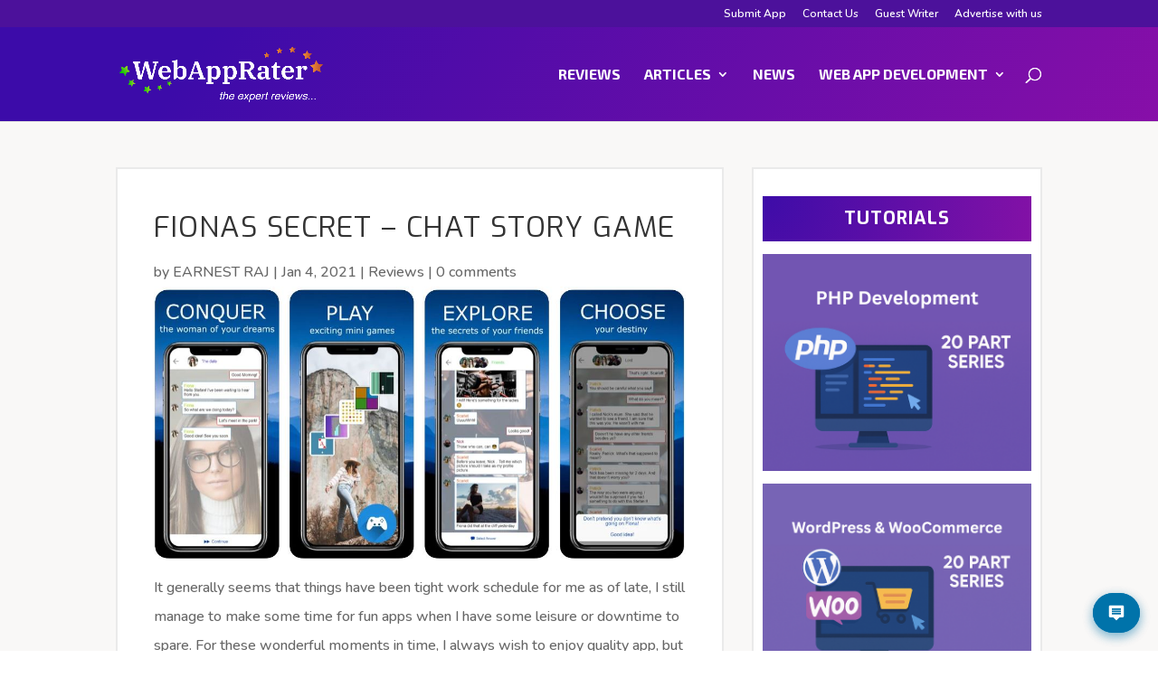

--- FILE ---
content_type: application/javascript; charset=utf-8
request_url: https://webapprater.com/wp-content/plugins/ai-seo-autofill/assets/js/reader-chat.js?ver=1.0.0
body_size: 7247
content:
/**
 * AI SEO Reader Chat - Frontend JavaScript
 * 
 * Handles the interactive chat widget for content discovery
 */

// Check if jQuery is available
console.log('AI SEO Reader Chat: Script loading...');
console.log('jQuery available at script load:', typeof $ !== 'undefined');
console.log('jQuery available (window):', typeof window.jQuery !== 'undefined');

// Use different initialization strategies
function initializeReaderChat() {
    console.log('AI SEO Reader Chat: Starting initialization...');
    console.log('jQuery version:', $ ? $.fn.jquery : 'jQuery not available');
    console.log('aiSeoChat available:', typeof aiSeoChat !== 'undefined');
    console.log('aiSeoReaderChat available:', typeof aiSeoReaderChat !== 'undefined');
    
    try {
        initReaderChat();
        console.log('AI SEO Reader Chat: Initialization completed successfully');
    } catch (error) {
        console.error('AI SEO Reader Chat: Initialization failed:', error);
    }
}

// Multiple initialization strategies
(function($) {
    'use strict';
    
    // Main initialization function - defined inside IIFE scope for $ access
    function initReaderChat() {
        // Handle multiple chat widgets on the same page
        const $chatRoots = $('.ai-seo-reader-chat-root');
        console.log('AI SEO Reader Chat: Found chat widgets:', $chatRoots.length);
        
        $chatRoots.each(function() {
            const $root = $(this);
            
            // Prevent double initialization
            if ($root.data('ai-seo-initialized')) {
                console.log('AI SEO Reader Chat: Widget already initialized, skipping');
                return;
            }
            $root.data('ai-seo-initialized', true);
            
            const $launcher = $root.find('.ai-seo-chat-launcher');
            const $widget = $root.find('.ai-seo-chat-widget');
            const $closeBtn = $root.find('.ai-seo-chat-close');
            const $copyBtn = $root.find('.ai-seo-chat-copy');
            const $input = $root.find('.chat-input input');
            const $sendBtn = $root.find('.chat-input button');
            const $messages = $root.find('.chat-messages');
            const $suggestedQuestions = $root.find('.suggested-questions');
            
            // Check if this is an inline widget
            const isInline = $root.hasClass('ai-seo-chat-inline');
            
            // Get context from data attributes
            const context = {
                type: $root.data('context-type') || 'post',
                id: $root.data('context-id') || (aiSeoReaderChat.context ? aiSeoReaderChat.context.id : 0)
            };
            
            // Check for saved chat state from navigation
            checkForPreviousChatState($root);
            
            // Restore chat history from previous interaction on this page
            restoreChatHistory();
            
            // Show/hide chat widget (only for floating widgets)
            if (!isInline) {
                $launcher.on('click', function(e) {
                    e.preventDefault();
                    $launcher.hide();
                    $widget.show().focus();
                    
                    // Focus input after animation
                    setTimeout(() => {
                        $input.focus();
                    }, 300);
                });
                
                $closeBtn.on('click', function(e) {
                    e.preventDefault();
                    $widget.hide();
                    $launcher.show();
                });
            }
            
            // Handle copy chat button (admin only)
            console.log('AI SEO Reader Chat: Binding copy button, found buttons:', $copyBtn.length);
            $copyBtn.on('click', function(e) {
                console.log('AI SEO Reader Chat: Copy button clicked');
                e.preventDefault();
                copyChatToClipboard();
            });
        
            // Handle suggested questions (both in welcome and back-to-suggestions areas)
            $root.on('click', '.suggestion-btn', function() {
                const question = $(this).data('question');
                $input.val(question);
                sendMessage();
                
                // Hide welcome message and suggestions after first interaction
                $root.find('.welcome-message').slideUp(300);
                $root.find('.hidden-suggestions').slideUp(300);
            });
            
            // Handle "Ask another question" button
            $root.on('click', '.show-suggestions-btn', function() {
                const $hiddenSuggestions = $root.find('.hidden-suggestions');
                if ($hiddenSuggestions.is(':visible')) {
                    $hiddenSuggestions.slideUp(300);
                } else {
                    $hiddenSuggestions.slideDown(300);
                }
            });
            
            // Handle analysis prompt buttons (Yes/No)
            console.log('AI SEO Reader Chat: Binding analysis buttons');
            $root.on('click', '.analysis-btn', function() {
                console.log('AI SEO Reader Chat: Analysis button clicked');
                const action = $(this).data('action');
                const postId = $(this).data('post-id');
                console.log('Analysis action:', action, 'Post ID:', postId);
                
                if (action === 'analyze') {
                    startContentAnalysis(postId);
                } else if (action === 'skip') {
                    skipAnalysis();
                }
            });
            
            // Handle input submission
            $input.on('keypress', function(e) {
                if (e.which === 13 && !e.shiftKey) {
                    e.preventDefault();
                    sendMessage();
                }
            });
            
            $sendBtn.on('click', function(e) {
                e.preventDefault();
                sendMessage();
            });
        
            // Send message to chat API
            function sendMessage() {
                const question = $input.val().trim();
                
                if (!question) return;
                
                // Clear input and disable send button
                $input.val('');
                $sendBtn.prop('disabled', true);
                
                // Add user message
                addMessage('user', question);
                
                // Add thinking message
                const $thinkingMsg = addMessage('thinking', '💭 Looking for related content...');
                
                // Hide welcome message if still visible
                $root.find('.welcome-message').slideUp(300);
            
            // Make API request
            $.ajax({
                url: aiSeoReaderChat.restUrl + 'chat',
                method: 'POST',
                dataType: 'json',
                data: {
                    question: question,
                    context: context.type,
                    context_id: context.id,
                    nonce: aiSeoReaderChat.nonce
                },
                success: function(response) {
                    // Remove thinking message
                    $thinkingMsg.remove();
                    
                    // Log full response for debugging
                    console.log('Full API response:', response);
                    console.log('Response type:', typeof response);
                    console.log('Response keys:', Object.keys(response || {}));
                    console.log('Response.source:', response.source);
                    console.log('Response.data:', response.data);
                    
                    // Handle both wrapped and unwrapped response formats
                    let answer = response.answer;
                    let recommendations = response.recommendations || [];
                    let source = response.source || '';
                    
                    // Check for wrapped REST response
                    if (!answer && response.data) {
                        console.log('Response has .data property, extracting...');
                        if (typeof response.data === 'object') {
                            answer = response.data.answer;
                            recommendations = response.data.recommendations || [];
                            source = response.data.source || '';
                        }
                    }
                    
                    console.log('Extracted answer:', answer ? answer.substring(0, 100) + '...' : 'NO ANSWER');
                    console.log('Extracted recommendations:', recommendations);
                    console.log('Extracted source:', source);
                    
                    // Validate we got an answer
                    if (!answer || answer.trim() === '') {
                        console.error('❌ No answer returned from server');
                        addMessage('bot', "I don't have answers for that. Could you rephrase your question?");
                        // Fall back to search by re-sending as search query
                        // Note: Could add fallback logic here if needed
                        $sendBtn.prop('disabled', false);
                        return;
                    }
                    
                    console.log('✅ Answer found, displaying...');
                    
                    // Add navigation separator if coming from another page
                    if (sessionStorage.getItem('aiSeoReaderChatState')) {
                        const separatorMsg = $('<div class="chat-separator" style="text-align: center; margin: 15px 0; padding: 10px; background: #f8f9fa; border-radius: 6px; color: #666; font-size: 12px; border: 1px dashed #ddd;">📍 Continuing conversation on new page</div>');
                        $messages.append(separatorMsg);
                        sessionStorage.removeItem('aiSeoReaderChatState'); // Clear after use
                    }
                    
                    // Add bot response
                    addMessage('bot', answer, recommendations);
                    
                    // Show back to suggestions area after response
                    showBackToSuggestions();
                    
                    // Log success
                    console.log('Chat response added to UI');
                },
                error: function(xhr, status, error) {
                    // Remove thinking message
                    $thinkingMsg.remove();
                    
                    // Add error message
                    addMessage('bot', "I don't have answers for that. Could you rephrase your question?");
                    
                    // Log error
                    console.error('Chat error:', {xhr, status, error});
                },
                complete: function() {
                    // Re-enable send button
                    $sendBtn.prop('disabled', false);
                    $input.focus();
                }
                });
            }
            
            // Add message to chat
            function addMessage(type, content, recommendations = null) {
            const $message = $('<div>', {
                class: `chat-message ${type}`
            });
            
            // For HTML content (like FAQ answers with blocks), render as HTML
            // For plain text, escape for safety
            if (type === 'bot' && content && (content.includes('<') || content.includes('<!-- wp:'))) {
                // Content contains HTML or WordPress blocks - sanitize and render
                $message.html(sanitizeHtml(content));
            } else {
                // Plain text content - escape for safety
                $message.html(escapeHtml(content));
            }
            
            $messages.append($message);
            
            // Add recommendations if provided
            if (recommendations && recommendations.length > 0) {
                const $recommendations = $('<div>', {
                    class: 'content-recommendations'
                });
                
                recommendations.forEach(function(rec) {
                    const $recItem = $('<a>', {
                        href: rec.url,
                        class: 'recommendation-item',
                        // Remove target="_blank" to open in same window
                        html: `
                            <span class="recommendation-title">${escapeHtml(rec.title)}</span>
                            <span class="recommendation-excerpt">${escapeHtml(rec.excerpt)}</span>
                            <span class="recommendation-indicator">→</span>
                        `
                    });
                    
                    // Track clicks and handle navigation
                    $recItem.on('click', function(e) {
                        e.preventDefault();
                        const url = $(this).attr('href');
                        const title = $(this).find('.recommendation-title').text();
                        
                        // Save current chat state to sessionStorage for potential return
                        const chatState = {
                            messages: $root.find('.chat-messages').html(),
                            timestamp: Date.now(),
                            sourceUrl: window.location.href,
                            sourceTitle: document.title
                        };
                        sessionStorage.setItem('aiSeoReaderChatState', JSON.stringify(chatState));
                        
                        // Track click for analytics
                        trackRecommendationClick(title, url);
                        
                        // Add visual feedback
                        $(this).css('opacity', '0.6');
                        
                        // Navigate to the new page
                        setTimeout(() => {
                            window.location.href = url;
                        }, 150);
                    });
                    
                    $recommendations.append($recItem);
                });
                
                $message.append($recommendations);
            }
            
            // Scroll to bottom
            scrollToBottom();
            
            // Save chat history after adding message
            if (type !== 'thinking') {
                saveChatHistory();
            }
            
                return $message;
            }
            
            // Scroll chat to bottom
            function scrollToBottom() {
                const chatBody = $root.find('.chat-body')[0];
                if (chatBody) {
                    chatBody.scrollTop = chatBody.scrollHeight;
                }
            }
            
            // Show the back to suggestions area
            function showBackToSuggestions() {
                const $backToSuggestions = $root.find('.back-to-suggestions');
                if ($backToSuggestions.length && !$backToSuggestions.is(':visible')) {
                    // Add back button to messages area
                    const $messages = $root.find('.chat-messages');
                    if (!$messages.find('.back-to-questions-btn').length) {
                        const $backBtn = $('<button class="back-to-questions-btn" title="Return to FAQ questions">← Back to Questions</button>');
                        $backBtn.on('click', function() {
                            console.log('Back button clicked');
                            // Clear messages
                            $messages.find('.chat-message').remove();
                            $messages.find('.back-to-questions-btn').remove();
                            // Show hidden suggestions again (original FAQ questions)
                            const $hiddenSuggestions = $root.find('.hidden-suggestions');
                            if ($hiddenSuggestions.length) {
                                console.log('Showing hidden suggestions');
                                $hiddenSuggestions.slideDown(300);
                            } else {
                                console.log('No hidden suggestions found, showing suggested-questions');
                                $root.find('.suggested-questions').slideDown(300);
                            }
                            // Hide back-to-suggestions area
                            $backToSuggestions.slideUp(300);
                        });
                        $messages.append($backBtn);
                    }
                    $backToSuggestions.slideDown(300);
                }
            }
            
            // Save chat history to sessionStorage
            function saveChatHistory() {
                const chatMessages = [];
                const $messages = $root.find('.chat-messages .chat-message:not(.thinking)');
                
                $messages.each(function() {
                    const $msg = $(this);
                    const type = $msg.hasClass('user') ? 'user' : 'bot';
                    const content = $msg.text();
                    
                    chatMessages.push({
                        type: type,
                        content: content,
                        html: $msg.html()
                    });
                });
                
                if (chatMessages.length > 0) {
                    const chatState = {
                        contextId: context.id,
                        contextType: context.type,
                        messages: chatMessages,
                        timestamp: Date.now()
                    };
                    
                    sessionStorage.setItem('aiSeoChatHistory_' + context.type + '_' + context.id, JSON.stringify(chatState));
                    console.log('Chat history saved:', chatMessages.length, 'messages');
                }
            }
            
            // Restore chat history from sessionStorage
            function restoreChatHistory() {
                const storageKey = 'aiSeoChatHistory_' + context.type + '_' + context.id;
                const savedState = sessionStorage.getItem(storageKey);
                
                if (savedState) {
                    try {
                        const chatState = JSON.parse(savedState);
                        const timeDiff = Date.now() - chatState.timestamp;
                        
                        // Only restore if saved within last 2 hours
                        if (timeDiff < 2 * 60 * 60 * 1000) {
                            const $messages = $root.find('.chat-messages');
                            
                            // Clear welcome message
                            $root.find('.welcome-message').remove();
                            
                            // Restore all messages
                            chatState.messages.forEach(function(msg) {
                                const $msg = $('<div>', {
                                    class: 'chat-message ' + msg.type,
                                    html: msg.html
                                });
                                
                                $messages.append($msg);
                            });
                            
                            // Show back to suggestions
                            showBackToSuggestions();
                            
                            // Scroll to bottom
                            scrollToBottom();
                            
                            console.log('Chat history restored:', chatState.messages.length, 'messages');
                        } else {
                            // Clear old history
                            sessionStorage.removeItem(storageKey);
                        }
                    } catch (e) {
                        console.log('Error restoring chat history:', e);
                        sessionStorage.removeItem(storageKey);
                    }
                }
            }
            
            // Copy chat conversation to clipboard (admin only)
            function copyChatToClipboard() {
                const chatMessages = [];
                const contextInfo = {
                    type: context.type,
                    id: context.id,
                    url: window.location.href,
                    timestamp: new Date().toISOString(),
                    userAgent: navigator.userAgent
                };
                
                // Add context information
                chatMessages.push('=== AI SEO Chat Debug Information ===');
                chatMessages.push(`Timestamp: ${contextInfo.timestamp}`);
                chatMessages.push(`Page URL: ${contextInfo.url}`);
                chatMessages.push(`Context Type: ${contextInfo.type}`);
                chatMessages.push(`Context ID: ${contextInfo.id}`);
                chatMessages.push(`User Agent: ${contextInfo.userAgent}`);
                chatMessages.push('');
                
                // Add suggested questions
                const $suggestions = $root.find('.suggestion-btn');
                if ($suggestions.length) {
                    chatMessages.push('=== Suggested Questions ===');
                    $suggestions.each(function() {
                        const question = $(this).data('question');
                        chatMessages.push(`- ${question}`);
                    });
                    chatMessages.push('');
                }
                
                // Add conversation
                chatMessages.push('=== Chat Conversation ===');
                $messages.find('.chat-message:not(.thinking)').each(function() {
                    const $msg = $(this);
                    const type = $msg.hasClass('user') ? 'USER' : 'BOT';
                    const text = $msg.text().trim();
                    
                    if (text) {
                        chatMessages.push(`${type}: ${text}`);
                        
                        // Add recommendations if present
                        const $recommendations = $msg.find('.recommendation-item');
                        if ($recommendations.length) {
                            chatMessages.push('  Recommendations:');
                            $recommendations.each(function() {
                                const title = $(this).find('.recommendation-title').text().trim();
                                const url = $(this).attr('href');
                                chatMessages.push(`  - ${title} (${url})`);
                            });
                        }
                        chatMessages.push('');
                    }
                });
                
                const chatText = chatMessages.join('\n');
                
                // Copy to clipboard
                if (navigator.clipboard && navigator.clipboard.writeText) {
                    navigator.clipboard.writeText(chatText).then(function() {
                        showCopySuccess();
                    }).catch(function(err) {
                        console.error('Failed to copy chat:', err);
                        fallbackCopy(chatText);
                    });
                } else {
                    fallbackCopy(chatText);
                }
            }
            
            // Fallback copy method for older browsers
            function fallbackCopy(text) {
                const textArea = document.createElement('textarea');
                textArea.value = text;
                textArea.style.position = 'fixed';
                textArea.style.left = '-999999px';
                textArea.style.top = '-999999px';
                document.body.appendChild(textArea);
                textArea.focus();
                textArea.select();
                
                try {
                    document.execCommand('copy');
                    showCopySuccess();
                } catch (err) {
                    console.error('Failed to copy chat:', err);
                    alert('Failed to copy chat. Please select and copy manually.');
                }
                
                document.body.removeChild(textArea);
            }
            
            // Show copy success feedback
            function showCopySuccess() {
                const $copyBtn = $root.find('.ai-seo-chat-copy');
                const originalText = $copyBtn.text();
                $copyBtn.text('✅').css('color', '#00a32a');
                
                setTimeout(function() {
                    $copyBtn.text(originalText).css('color', '');
                }, 2000);
            }
            
            // Escape HTML to prevent XSS
            function escapeHtml(text) {
                const div = document.createElement('div');
                div.textContent = text;
                return div.innerHTML;
            }
            
            // Sanitize HTML content - removes script tags and dangerous attributes
            function sanitizeHtml(html) {
                // Remove WordPress block comments first
                // These look like <!-- wp:paragraph --> and <!-- /wp:paragraph -->
                let cleaned = html.replace(/<!-- \/?wp:[^>]*-->/g, '');
                
                const tempDiv = document.createElement('div');
                tempDiv.innerHTML = cleaned;
                
                // Remove all script tags
                tempDiv.querySelectorAll('script').forEach(script => script.remove());
                
                // Remove onclick, onerror, onload, etc.
                const allElements = tempDiv.querySelectorAll('*');
                allElements.forEach(elem => {
                    // Remove dangerous attributes
                    ['onclick', 'onerror', 'onload', 'onmouseover', 'onmouseout'].forEach(attr => {
                        elem.removeAttribute(attr);
                    });
                });
                
                return tempDiv.innerHTML;
            }
            
            // Track recommendation clicks
            function trackRecommendationClick(title, url) {
            // You can send this to Google Analytics or your own tracking system
            if (typeof gtag !== 'undefined') {
                gtag('event', 'recommendation_click', {
                    'event_category': 'AI_Reader_Chat',
                    'event_label': title,
                    'custom_map': {'dimension1': 'AI SEO Reader Chat'},
                    'value': 1
                });
            }
            
                console.log('Recommendation clicked:', {title, url});
            }
            
            // Handle escape key to close chat (only for this widget)
            if (!isInline) {
                $(document).on('keydown', function(e) {
                    if (e.key === 'Escape' && $widget.is(':visible')) {
                        $closeBtn.trigger('click');
                    }
                });
            }
            
            // Auto-resize input on mobile
            $input.on('input', function() {
                this.style.height = 'auto';
                this.style.height = (this.scrollHeight) + 'px';
            });
            
            // Start content analysis when user clicks "Yes"
            function startContentAnalysis(postId) {
                console.log('Starting content analysis for post:', postId);
                console.log('AJAX URL:', aiSeoChat.ajax_url);
                console.log('Nonce:', aiSeoChat.nonce);
                
                // Show loading state
                $root.find('.analysis-actions').hide();
                $root.find('.analysis-loading').show();
                
                // Trigger the topic generation via AJAX
                $.ajax({
                    url: aiSeoChat.ajax_url,
                    type: 'POST',
                    dataType: 'json',
                    data: {
                        action: 'ai_seo_generate_topics',
                        post_id: postId,
                        nonce: aiSeoChat.nonce
                    },
                    success: function(response) {
                        console.log('✅ Topic generation response:', response);
                        
                        if (response.success && response.data && response.data.questions) {
                            console.log('✅ Questions received:', response.data.questions);
                            // Replace the analysis prompt with the generated questions
                            updateWithGeneratedQuestions(response.data.questions);
                        } else {
                            console.log('❌ Response not successful or missing data:', response);
                            // Show error and fallback to manual input
                            showAnalysisError();
                        }
                    },
                    error: function(xhr, status, error) {
                        console.error('❌ AJAX error:', {
                            status: status,
                            error: error,
                            statusCode: xhr.status,
                            responseText: xhr.responseText
                        });
                        // Show error and fallback to manual input
                        showAnalysisError();
                    }
                });
            }
            
            // Skip analysis and show manual input
            function skipAnalysis() {
                console.log('User skipped content analysis');
                
                // Hide analysis prompt and show regular chat interface
                $root.find('.analysis-prompt').slideUp(300, function() {
                    $root.find('.welcome-message p').first().show();
                    $root.find('.chat-input').slideDown(300);
                });
            }
            
            // Update interface with generated questions
            function updateWithGeneratedQuestions(questions) {
                console.log('Updating with generated questions:', questions);
                
                const questionsHtml = questions.map(question => 
                    `<button type="button" class="suggestion-btn" data-question="${escapeHtml(question)}">
                        ${escapeHtml(question)}
                    </button>`
                ).join('');
                
                // Replace analysis prompt with questions
                $root.find('.analysis-prompt').slideUp(300, function() {
                    $(this).replaceWith(`
                        <div class="generated-questions">
                            <p>Great! I found some questions based on your content:</p>
                            <div class="suggested-questions">
                                ${questionsHtml}
                            </div>
                        </div>
                    `);
                    $root.find('.generated-questions').slideDown(300);
                });
            }
            
            // Show analysis error and fallback
            function showAnalysisError() {
                console.log('Showing analysis error fallback');
                
                $root.find('.analysis-loading').slideUp(300, function() {
                    $(this).replaceWith(`
                        <div class="analysis-error">
                            <p>⚠️ Analysis didn't work as expected. Let's try the manual approach:</p>
                        </div>
                    `);
                    $root.find('.chat-input').slideDown(300);
                });
            }
            
            // Check for previous chat state and offer return option
            function checkForPreviousChatState($root) {
                const savedState = sessionStorage.getItem('aiSeoReaderChatState');
                if (savedState) {
                    try {
                        const chatState = JSON.parse(savedState);
                        const timeDiff = Date.now() - chatState.timestamp;
                        
                        // Only show if saved within last 30 minutes and not already shown
                        if (timeDiff < 30 * 60 * 1000) {
                            const $welcomeMsg = $root.find('.welcome-message');
                            
                            // Check if return button already exists to prevent duplicates
                            if ($welcomeMsg.find('.previous-chat-return').length === 0) {
                                const returnBtn = $('<div class="previous-chat-return" style="margin-bottom: 12px; padding: 8px; background: #e3f2fd; border-radius: 6px; border-left: 3px solid #0073aa;">' +
                                    '<p style="margin: 0 0 6px 0; font-size: 12px; color: #666;">🔗 Coming from: ' + escapeHtml(chatState.sourceTitle) + '</p>' +
                                    '<button type="button" class="return-to-chat" style="font-size: 12px; padding: 4px 8px; background: #0073aa; color: white; border: none; border-radius: 4px; cursor: pointer;">← Return to previous chat</button>' +
                                '</div>');
                                
                                $welcomeMsg.prepend(returnBtn);
                                
                                // Handle return button click
                                returnBtn.find('.return-to-chat').on('click', function() {
                                    // Add transition message
                                    $(this).text('Returning...');
                                    setTimeout(() => {
                                        window.location.href = chatState.sourceUrl;
                                    }, 300);
                                });
                            }
                        } else {
                            // Clear old state
                            sessionStorage.removeItem('aiSeoReaderChatState');
                        }
                    } catch (e) {
                        console.log('Error parsing saved chat state:', e);
                        sessionStorage.removeItem('aiSeoReaderChatState');
                    }
                }
            }

            // Helper function to escape HTML
            function escapeHtml(text) {
                const div = document.createElement('div');
                div.textContent = text;
                return div.innerHTML;
            }

            // Initialize chat state
            console.log('AI SEO Reader Chat initialized:', context);
        }); // End .each() loop
    }
    
    // Public API for external interaction
    window.AiSeoReaderChatAPI = {
        open: function() {
            $('.ai-seo-chat-launcher').first().trigger('click');
        },
        
        close: function() {
            $('.ai-seo-chat-close').first().trigger('click');
        },
        
        ask: function(question) {
            this.open();
            setTimeout(() => {
                $('.chat-input input').first().val(question);
                $('.chat-input button').first().trigger('click');
            }, 500);
        }
    };
    
    // Initialize on DOM ready
    if ($ && $.fn.ready) {
        console.log('AI SEO Reader Chat: Using jQuery DOM ready');
        $(document).ready(function() {
            console.log('AI SEO Reader Chat: jQuery DOM ready fired');
            initReaderChat();
        });
    } else if (document.readyState === 'loading') {
        console.log('AI SEO Reader Chat: Using native DOM ready fallback');
        document.addEventListener('DOMContentLoaded', function() {
            console.log('AI SEO Reader Chat: Native DOM ready fired');
            if (!window.aiSeoReaderChatInitialized) {
                window.aiSeoReaderChatInitialized = true;
                initReaderChat();
            }
        });
    } else {
        console.log('AI SEO Reader Chat: DOM already ready');
        if (!window.aiSeoReaderChatInitialized) {
            window.aiSeoReaderChatInitialized = true;
            initReaderChat();
        }
    }
    
})(window.jQuery || window.$);